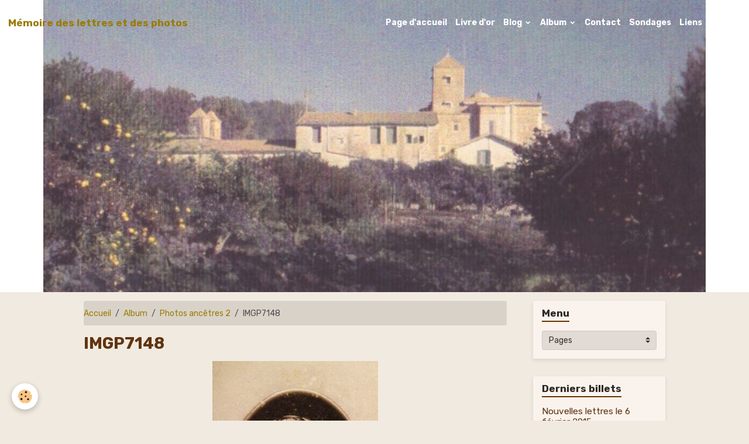

--- FILE ---
content_type: text/html; charset=UTF-8
request_url: https://www.fumey-jacques.com/album-photos/mes-amis/imgp7148.html
body_size: 88975
content:

<!DOCTYPE html>
<html lang="fr">
    <head>
        <title>IMGP7148</title>
        <meta name="theme-color" content="rgba(46, 20, 4, 1)">
        <meta name="msapplication-navbutton-color" content="rgba(46, 20, 4, 1)">
        <!-- METATAGS -->
        <!-- rebirth / chocolate -->
<!--[if IE]>
<meta http-equiv="X-UA-Compatible" content="IE=edge">
<![endif]-->
<meta charset="utf-8">
<meta name="viewport" content="width=device-width, initial-scale=1, shrink-to-fit=no">
    <link rel="image_src" href="https://www.fumey-jacques.com/medias/album/imgp7148.jpg" />
    <meta property="og:image" content="https://www.fumey-jacques.com/medias/album/imgp7148.jpg" />
    <link rel="canonical" href="https://www.fumey-jacques.com/album-photos/mes-amis/imgp7148.html">
    <meta name="google-site-verification" content="pMg6zRD7TAqzTssqM2hTI4YMmFsx1aGjb3ghbBt01lo">
<meta name="generator" content="e-monsite (e-monsite.com)">



    
    <link rel="preconnect" href="https://fonts.googleapis.com">
    <link rel="preconnect" href="https://fonts.gstatic.com" crossorigin="anonymous">
    <link href="https://fonts.googleapis.com/css?family=Rubik:300,300italic,400,400italic,700,700italic&display=swap" rel="stylesheet">

<link href="//www.fumey-jacques.com/themes/combined.css?v=6_1642769533_70" rel="stylesheet">


<link rel="preload" href="//www.fumey-jacques.com/medias/static/themes/bootstrap_v4/js/jquery-3.6.3.min.js?v=26012023" as="script">
<script src="//www.fumey-jacques.com/medias/static/themes/bootstrap_v4/js/jquery-3.6.3.min.js?v=26012023"></script>
<link rel="preload" href="//www.fumey-jacques.com/medias/static/themes/bootstrap_v4/js/popper.min.js?v=31012023" as="script">
<script src="//www.fumey-jacques.com/medias/static/themes/bootstrap_v4/js/popper.min.js?v=31012023"></script>
<link rel="preload" href="//www.fumey-jacques.com/medias/static/themes/bootstrap_v4/js/bootstrap.min.js?v=31012023" as="script">
<script src="//www.fumey-jacques.com/medias/static/themes/bootstrap_v4/js/bootstrap.min.js?v=31012023"></script>
<script src="//www.fumey-jacques.com/themes/combined.js?v=6_1642769533_70&lang=fr"></script>
<script type="application/ld+json">
    {
        "@context" : "https://schema.org/",
        "@type" : "WebSite",
        "name" : "Mémoire des lettres et des photos",
        "url" : "https://www.fumey-jacques.com/"
    }
</script>




        <!-- //METATAGS -->
            <script src="//www.fumey-jacques.com/medias/static/js/rgpd-cookies/jquery.rgpd-cookies.js?v=776"></script>
    <script>
                                    $(document).ready(function() {
            $.RGPDCookies({
                theme: 'bootstrap_v4',
                site: 'www.fumey-jacques.com',
                privacy_policy_link: '/about/privacypolicy/',
                cookies: [{"id":null,"favicon_url":"https:\/\/ssl.gstatic.com\/analytics\/20210414-01\/app\/static\/analytics_standard_icon.png","enabled":true,"model":"google_analytics","title":"Google Analytics","short_description":"Permet d'analyser les statistiques de consultation de notre site","long_description":"Indispensable pour piloter notre site internet, il permet de mesurer des indicateurs comme l\u2019affluence, les produits les plus consult\u00e9s, ou encore la r\u00e9partition g\u00e9ographique des visiteurs.","privacy_policy_url":"https:\/\/support.google.com\/analytics\/answer\/6004245?hl=fr","slug":"google-analytics"},{"id":null,"favicon_url":"","enabled":true,"model":"addthis","title":"AddThis","short_description":"Partage social","long_description":"Nous utilisons cet outil afin de vous proposer des liens de partage vers des plateformes tiers comme Twitter, Facebook, etc.","privacy_policy_url":"https:\/\/www.oracle.com\/legal\/privacy\/addthis-privacy-policy.html","slug":"addthis"}],
                modal_title: 'Gestion\u0020des\u0020cookies',
                modal_description: 'd\u00E9pose\u0020des\u0020cookies\u0020pour\u0020am\u00E9liorer\u0020votre\u0020exp\u00E9rience\u0020de\u0020navigation,\nmesurer\u0020l\u0027audience\u0020du\u0020site\u0020internet,\u0020afficher\u0020des\u0020publicit\u00E9s\u0020personnalis\u00E9es,\nr\u00E9aliser\u0020des\u0020campagnes\u0020cibl\u00E9es\u0020et\u0020personnaliser\u0020l\u0027interface\u0020du\u0020site.',
                privacy_policy_label: 'Consulter\u0020la\u0020politique\u0020de\u0020confidentialit\u00E9',
                check_all_label: 'Tout\u0020cocher',
                refuse_button: 'Refuser',
                settings_button: 'Param\u00E9trer',
                accept_button: 'Accepter',
                callback: function() {
                    // website google analytics case (with gtag), consent "on the fly"
                    if ('gtag' in window && typeof window.gtag === 'function') {
                        if (window.jsCookie.get('rgpd-cookie-google-analytics') === undefined
                            || window.jsCookie.get('rgpd-cookie-google-analytics') === '0') {
                            gtag('consent', 'update', {
                                'ad_storage': 'denied',
                                'analytics_storage': 'denied'
                            });
                        } else {
                            gtag('consent', 'update', {
                                'ad_storage': 'granted',
                                'analytics_storage': 'granted'
                            });
                        }
                    }
                }
            });
        });
    </script>
        <script async src="https://www.googletagmanager.com/gtag/js?id=G-4VN4372P6E"></script>
<script>
    window.dataLayer = window.dataLayer || [];
    function gtag(){dataLayer.push(arguments);}
    
    gtag('consent', 'default', {
        'ad_storage': 'denied',
        'analytics_storage': 'denied'
    });
    
    gtag('js', new Date());
    gtag('config', 'G-4VN4372P6E');
</script>

                        <script src="//www.fumey-jacques.com/medias/static/themes/ems_framework/js/masonry.pkgd.min.js"></script>
        <script src="//www.fumey-jacques.com/medias/static/themes/ems_framework/js/imagesloaded.pkgd.min.js"></script>
                            </head>
    <body id="album-photos_run_mes-amis_imgp7148" data-template="default">
        

                <!-- BRAND TOP -->
        
        <!-- NAVBAR -->
                                                                                                                                                                                        <nav class="navbar navbar-expand-lg py-lg-4 position-fixed is-transparent" id="navbar" data-animation="sliding">
                                                                    <a aria-label="brand" class="navbar-brand d-inline-flex align-items-center" href="https://www.fumey-jacques.com/">
                                                                        <span class="brand-titles d-lg-flex flex-column align-items-start">
                            <span class="brand-title d-inline-block">Mémoire des lettres et des photos</span>
                                                        <span class="brand-subtitle d-none">Petite histoire d'une famille</span>
                                                    </span>
                                            </a>
                                                    <button id="buttonBurgerMenu" title="BurgerMenu" class="navbar-toggler collapsed" type="button" data-toggle="collapse" data-target="#menu">
                    <span></span>
                    <span></span>
                    <span></span>
                    <span></span>
                </button>
                <div class="collapse navbar-collapse flex-lg-grow-0 ml-lg-auto" id="menu">
                                                                                                                <ul class="navbar-nav navbar-menu nav-all nav-all-right">
                                                                                                                                                                                            <li class="nav-item" data-index="1">
                            <a class="nav-link" href="https://www.fumey-jacques.com/">
                                                                Page d'accueil
                            </a>
                                                                                </li>
                                                                                                                                                                                            <li class="nav-item" data-index="2">
                            <a class="nav-link" href="https://www.fumey-jacques.com/livre-d-or/">
                                                                Livre d'or
                            </a>
                                                                                </li>
                                                                                                                                                                                                                                                                            <li class="nav-item dropdown" data-index="3">
                            <a class="nav-link dropdown-toggle" href="https://www.fumey-jacques.com/blog/">
                                                                Blog
                            </a>
                                                                                        <div class="collapse dropdown-menu">
                                    <ul class="list-unstyled">
                                                                                                                                                                                                                                                                    <li>
                                                <a class="dropdown-item" href="https://www.fumey-jacques.com/blog/voyages/">
                                                    Voyages
                                                </a>
                                                                                                                                            </li>
                                                                                                                                                                                                                                                                    <li>
                                                <a class="dropdown-item" href="https://www.fumey-jacques.com/blog/sorties/">
                                                    Sorties
                                                </a>
                                                                                                                                            </li>
                                                                                                                                                                                                                                                                    <li>
                                                <a class="dropdown-item" href="https://www.fumey-jacques.com/blog/cuisine/">
                                                    Cuisine
                                                </a>
                                                                                                                                            </li>
                                                                                                                                                                                                                                                                    <li>
                                                <a class="dropdown-item" href="https://www.fumey-jacques.com/blog/nouvelle-lettre.html">
                                                    Nouvelles lettres le 6 février 2015
                                                </a>
                                                                                                                                            </li>
                                                                                                                                                                                                                                                                    <li>
                                                <a class="dropdown-item" href="https://www.fumey-jacques.com/blog/lettres-d-abel-jeandet-a-son-frere-amedee.html">
                                                    Lettres d'Abel Jeandet à son frère Amédée
                                                </a>
                                                                                                                                            </li>
                                                                                                                                                                                                                                                                    <li>
                                                <a class="dropdown-item" href="https://www.fumey-jacques.com/blog/lettre-du-4-avril-1848-d-abel-jeandet-et-sa-mere-a-amedee.html">
                                                    Lettre du 4 avril 1848  d'Abel Jeandet et sa mère à Amédée
                                                </a>
                                                                                                                                            </li>
                                                                                                                                                                                                                                                                    <li>
                                                <a class="dropdown-item" href="https://www.fumey-jacques.com/blog/courrier.html">
                                                    Courrier
                                                </a>
                                                                                                                                            </li>
                                                                                <li class="dropdown-menu-root">
                                            <a class="dropdown-item" href="https://www.fumey-jacques.com/blog/">Blog</a>
                                        </li>
                                    </ul>
                                </div>
                                                    </li>
                                                                                                                                                                                                                                                                            <li class="nav-item dropdown" data-index="4">
                            <a class="nav-link dropdown-toggle" href="https://www.fumey-jacques.com/album-photos/">
                                                                Album
                            </a>
                                                                                        <div class="collapse dropdown-menu">
                                    <ul class="list-unstyled">
                                                                                                                                                                                                                                                                    <li>
                                                <a class="dropdown-item" href="https://www.fumey-jacques.com/album-photos/vacances/">
                                                    Photos ancêtres 1
                                                </a>
                                                                                                                                            </li>
                                                                                                                                                                                                                                                                    <li>
                                                <a class="dropdown-item" href="https://www.fumey-jacques.com/album-photos/mes-amis/">
                                                    Photos ancêtres 2
                                                </a>
                                                                                                                                            </li>
                                                                                                                                                                                                                                                                    <li>
                                                <a class="dropdown-item" href="https://www.fumey-jacques.com/album-photos/galerie-des-ancetres-3/">
                                                    Photos ancêtres  3
                                                </a>
                                                                                                                                            </li>
                                                                                                                                                                                                                                                                    <li>
                                                <a class="dropdown-item" href="https://www.fumey-jacques.com/album-photos/galerie-des-ancetres-4/">
                                                    Photos ancêtres 4
                                                </a>
                                                                                                                                            </li>
                                                                                                                                                                                                                                                                    <li>
                                                <a class="dropdown-item" href="https://www.fumey-jacques.com/album-photos/photos-ancetres-5/">
                                                    Photos ancêtres 5
                                                </a>
                                                                                                                                            </li>
                                                                                                                                                                                                                                                                    <li>
                                                <a class="dropdown-item" href="https://www.fumey-jacques.com/album-photos/photos-ancetres-6/">
                                                    Photos ancêtres 6
                                                </a>
                                                                                                                                            </li>
                                                                                                                                                                                                                                                                    <li>
                                                <a class="dropdown-item" href="https://www.fumey-jacques.com/album-photos/annees-50/">
                                                    Années 50
                                                </a>
                                                                                                                                            </li>
                                                                                                                                                                                                                                                                    <li>
                                                <a class="dropdown-item" href="https://www.fumey-jacques.com/album-photos/photos-famille-gambey-aulois/">
                                                    Photos famille Gambey-Aulois
                                                </a>
                                                                                                                                            </li>
                                                                                <li class="dropdown-menu-root">
                                            <a class="dropdown-item" href="https://www.fumey-jacques.com/album-photos/">Album</a>
                                        </li>
                                    </ul>
                                </div>
                                                    </li>
                                                                                                                                                                                            <li class="nav-item" data-index="5">
                            <a class="nav-link" href="https://www.fumey-jacques.com/contact">
                                                                Contact
                            </a>
                                                                                </li>
                                                                                                                                                                                            <li class="nav-item" data-index="6">
                            <a class="nav-link" href="https://www.fumey-jacques.com/sondages">
                                                                Sondages
                            </a>
                                                                                </li>
                                                                                                                                                                                            <li class="nav-item" data-index="7">
                            <a class="nav-link" href="https://www.fumey-jacques.com/liens/">
                                                                Liens
                            </a>
                                                                                </li>
                                    </ul>
            
                                    
                    
                                        <ul class="navbar-nav navbar-widgets ml-lg-4">
                                                <li class="nav-item d-none d-lg-block">
                            <a href="javascript:void(0)" class="nav-link search-toggler"><i class="material-icons md-search"></i></a>
                        </li>
                                                                    </ul>
                                        
                    
                                        <form method="get" action="https://www.fumey-jacques.com/search/site/" id="navbar-search" class="fade">
                        <input class="form-control form-control-lg" type="text" name="q" value="" placeholder="Votre recherche" pattern=".{3,}" required>
                        <button type="submit" class="btn btn-link btn-lg"><i class="material-icons md-search"></i></button>
                        <button type="button" class="btn btn-link btn-lg search-toggler d-none d-lg-inline-block"><i class="material-icons md-clear"></i></button>
                    </form>
                                    </div>
                    </nav>

        <!-- HEADER -->
                                                        <header id="header">
                                                                                
    <div id="slider-69388f43a8eb5cde6c7364ce" class="carousel slide" data-height="manual" data-ride="carousel" data-interval="4000">
                <div class="carousel-inner">
                            <div class="carousel-item active" style="background-image: url(https://www.fumey-jacques.com/medias/images/haouch-mahmoud.jpeg?v=1)">
                                                                                                        </div>
                    </div>
            </div>

    
    <style>
        #slider-69388f43a8eb5cde6c7364ce{
            --carousel-bg: #ffffff;
            --carousel-caption-bg: #000000;
                    --carousel-caption-color: #ffffff;
                    --carousel-height: 500px;
                }
            </style>


                                    </header>
                <!-- //HEADER -->

        <!-- WRAPPER -->
                                                                                <div id="wrapper" class="container margin-top">

                        <div class="row align-items-lg-start">
                            <main id="main" class="col-lg-9">

                                                                            <ol class="breadcrumb">
                                    <li class="breadcrumb-item"><a href="https://www.fumey-jacques.com/">Accueil</a></li>
                                                <li class="breadcrumb-item"><a href="https://www.fumey-jacques.com/album-photos/">Album</a></li>
                                                <li class="breadcrumb-item"><a href="https://www.fumey-jacques.com/album-photos/mes-amis/">Photos ancêtres 2</a></li>
                                                <li class="breadcrumb-item active">IMGP7148</li>
                        </ol>

    <script type="application/ld+json">
        {
            "@context": "https://schema.org",
            "@type": "BreadcrumbList",
            "itemListElement": [
                                {
                    "@type": "ListItem",
                    "position": 1,
                    "name": "Accueil",
                    "item": "https://www.fumey-jacques.com/"
                  },                                {
                    "@type": "ListItem",
                    "position": 2,
                    "name": "Album",
                    "item": "https://www.fumey-jacques.com/album-photos/"
                  },                                {
                    "@type": "ListItem",
                    "position": 3,
                    "name": "Photos ancêtres 2",
                    "item": "https://www.fumey-jacques.com/album-photos/mes-amis/"
                  },                                {
                    "@type": "ListItem",
                    "position": 4,
                    "name": "IMGP7148",
                    "item": "https://www.fumey-jacques.com/album-photos/mes-amis/imgp7148.html"
                  }                          ]
        }
    </script>
                                            
                                        
                                        
                                                                                                        <div class="view view-album" id="view-item" data-category="mes-amis" data-mcp-item-id="549ac1452a6b4f58c619ba9f">
    <div class="container">
        <div class="row">
            <div class="col">
                <h1 class="view-title">IMGP7148</h1>
                
    
<div id="site-module" class="site-module" data-mcp-site-module-id="5457271f16e44f58c6197053" data-mcp-site-id="5457235861094f58c61991b8" data-mcp-category-id="item"></div>


                <p class="text-center">
                    <img src="https://www.fumey-jacques.com/medias/album/imgp7148.jpg" alt="IMGP7148" class="img-fluid">
                </p>

                
                <ul class="pager">
                                            <li class="prev-page">
                            <a href="https://www.fumey-jacques.com/album-photos/mes-amis/imgp7147.html" class="page-link">
                                <i class="material-icons md-chevron_left"></i>
                                <img src="https://www.fumey-jacques.com/medias/album/imgp7147.jpg?fx=c_50_50" width="50" alt="">
                            </a>
                        </li>
                                        <li>
                        <a href="https://www.fumey-jacques.com/album-photos/mes-amis/" class="page-link">Retour</a>
                    </li>
                                            <li class="next-page">
                            <a href="https://www.fumey-jacques.com/album-photos/mes-amis/imgp7149.html" class="page-link">
                                <img src="https://www.fumey-jacques.com/medias/album/imgp7149.jpg?fx=c_50_50" width="50" alt="">
                                <i class="material-icons md-chevron_right"></i>
                            </a>
                        </li>
                                    </ul>
            </div>
        </div>
    </div>

    
    <div class="container plugin-list">
        <div class="row">
            <div class="col">
                <div class="plugins">
                    
                    
                    
                                            
<div class="plugin plugin-rating">
    <div id="ratingSucccess" class="alert alert-success" style="display: none;">Merci, votre note vient d'être comptabilisée.</div>
    <div id="alreadyRating" class="alert alert-warning" style="display: none;">Merci, mais vous avez déjà voté pour cette page, réessayez plus tard.</div>
    <div id="notAuthorized" class="alert alert-warning" style="display: none;">Vous devez être connecté pour pouvoir voter</div>
    <div id="rating" class="rating" data-rating-url="/album/549ac1452a6b4f58c619ba9f/rating">
        <span class="star " data-value="1">&#9733;</span>
        <span class="star " data-value="2">&#9733;</span>
        <span class="star " data-value="3">&#9733;</span>
        <span class="star " data-value="4">&#9733;</span>
        <span class="star " data-value="5">&#9733;</span>
    </div>

            Aucune note. Soyez le premier à attribuer une note !
    </div>

<style>
    .star {
        font-size: 2rem;
        cursor: pointer;
        color: gray;
    }

    .star:hover, .star.active
    {
        color: gold;
    }

</style>
                    
                                    </div>
            </div>
        </div>
    </div>
</div>


                </main>

                                <aside id="sidebar" class="col-lg-3 sticky-top">
                    <div id="sidebar-inner">
                                                                                                                                                                                                        <div id="widget-1"
                                     class="widget"
                                     data-id="widget_page_category"
                                     data-widget-num="1">
                                            <div class="widget-title">
            <span>
                    Menu
                </span>
                </div>
                                                                                                                            <div class="widget-content">
                                                        <select name="pagelist" onchange="window.location=this.value;" class="custom-select">
        <option value="">Pages</option>
                                   <option class="page" value="https://www.fumey-jacques.com/pages/genealogie/arbres-genealogiques.html">Arbre généalogique de mon père</option>
                           <option class="page" value="https://www.fumey-jacques.com/pages/cartes-postales-anciennnes/sidi-ferruch.html">Sidi-Ferruch</option>
                           <option class="page" value="https://www.fumey-jacques.com/pages/cartes-postales-anciennnes/oran.html">ORAN</option>
                           <option class="page" value="https://www.fumey-jacques.com/pages/genealogie/arbre-genealogique-de-ma-mere-marcienne-vidal.html">Arbre généalogique de ma mère</option>
                           <option class="page" value="https://www.fumey-jacques.com/pages/voyage-en-algerie/voyage-en-algerie.html">Voyage en Algérie par un paren</option>
                           <option class="page" value="https://www.fumey-jacques.com/pages/traversee-du-sahara-en-1946.html">Traversée du Sahara en 1946</option>
                            
                                 <option class="category" value="https://www.fumey-jacques.com/pages/biographies/">Biographies</option>
                                                   <option class="page" value="https://www.fumey-jacques.com/pages/biographies/leon-gambey.html">&nbsp;&nbsp;&nbsp;&nbsp;Léon GAMBEY</option>
                                     <option class="page" value="https://www.fumey-jacques.com/pages/biographies/abel-jeandet.html">&nbsp;&nbsp;&nbsp;&nbsp;Abel, Jean-Pierre JEANDET</option>
                                     <option class="page" value="https://www.fumey-jacques.com/pages/biographies/commandant-abel-francois-jeandet.html">&nbsp;&nbsp;&nbsp;&nbsp;Cdt. Abel F. JEANDET</option>
                                     <option class="page" value="https://www.fumey-jacques.com/pages/biographies/louis-fumey.html">&nbsp;&nbsp;&nbsp;&nbsp;Louis FUMEY</option>
                                     <option class="page" value="https://www.fumey-jacques.com/pages/biographies/firmin-vidal.html">&nbsp;&nbsp;&nbsp;&nbsp;Firmin VIDAL</option>
                                     <option class="page" value="https://www.fumey-jacques.com/pages/biographies/biographie-de-l-amiral-roger-bertrand.html">&nbsp;&nbsp;&nbsp;&nbsp;Amiral Roger Bertrand</option>
                                                        <option class="category" value="https://www.fumey-jacques.com/pages/lettres-de-famille/">Lettres de famille.</option>
                                                   <option class="page" value="https://www.fumey-jacques.com/pages/lettres-de-famille/saga-des-jeandet-par-les-lettres.html">&nbsp;&nbsp;&nbsp;&nbsp;Saga des Jeandet par les lettr</option>
                                     <option class="page" value="https://www.fumey-jacques.com/pages/lettres-de-famille/1801-1810.html">&nbsp;&nbsp;&nbsp;&nbsp;1801-1810</option>
                                     <option class="page" value="https://www.fumey-jacques.com/pages/lettres-de-famille/1811-1820.html">&nbsp;&nbsp;&nbsp;&nbsp;1811 - 1820</option>
                                     <option class="page" value="https://www.fumey-jacques.com/pages/lettres-de-famille/1821-1830.html">&nbsp;&nbsp;&nbsp;&nbsp;1821 - 1830</option>
                                     <option class="page" value="https://www.fumey-jacques.com/pages/lettres-de-famille/1831-1840.html">&nbsp;&nbsp;&nbsp;&nbsp;1831 - 1840</option>
                                     <option class="page" value="https://www.fumey-jacques.com/pages/lettres-de-famille/1841-1842.html">&nbsp;&nbsp;&nbsp;&nbsp;1841 -1842</option>
                                     <option class="page" value="https://www.fumey-jacques.com/pages/lettres-de-famille/1841-1850.html">&nbsp;&nbsp;&nbsp;&nbsp;1843 -1845</option>
                                     <option class="page" value="https://www.fumey-jacques.com/pages/lettres-de-famille/1846-1850.html">&nbsp;&nbsp;&nbsp;&nbsp;1846 -1850</option>
                                     <option class="page" value="https://www.fumey-jacques.com/pages/lettres-de-famille/1851-1860.html">&nbsp;&nbsp;&nbsp;&nbsp;1851 - 1855</option>
                                     <option class="page" value="https://www.fumey-jacques.com/pages/lettres-de-famille/1861-1870.html">&nbsp;&nbsp;&nbsp;&nbsp;1861 - 1870</option>
                                     <option class="page" value="https://www.fumey-jacques.com/pages/lettres-de-famille/1871-1880.html">&nbsp;&nbsp;&nbsp;&nbsp;1871 - 1880</option>
                                     <option class="page" value="https://www.fumey-jacques.com/pages/lettres-de-famille/1881-1890.html">&nbsp;&nbsp;&nbsp;&nbsp;1881 - 1890</option>
                                     <option class="page" value="https://www.fumey-jacques.com/pages/lettres-de-famille/1891.html">&nbsp;&nbsp;&nbsp;&nbsp;1891</option>
                                     <option class="page" value="https://www.fumey-jacques.com/pages/lettres-de-famille/1856-1860.html">&nbsp;&nbsp;&nbsp;&nbsp;1856 - 1860</option>
                                                        <option class="category" value="https://www.fumey-jacques.com/pages/cheragas/">Chéragas</option>
                                                   <option class="page" value="https://www.fumey-jacques.com/pages/cheragas/cheragas-par-la-traverse.html">&nbsp;&nbsp;&nbsp;&nbsp;Chéragas par la traverse</option>
                                     <option class="page" value="https://www.fumey-jacques.com/pages/cheragas/photos-de-l-haouch-mahmoud.html">&nbsp;&nbsp;&nbsp;&nbsp;Photos de l' Haouch Mahmoud</option>
                                     <option class="page" value="https://www.fumey-jacques.com/pages/cheragas/la-famille-a-l-haouch-mahmoud.html">&nbsp;&nbsp;&nbsp;&nbsp;La famille à l'haouch Mahmoud</option>
                                     <option class="page" value="https://www.fumey-jacques.com/pages/cheragas/haouch-mammoud-article-paru-dans-la-depeche-quotidienne-en-1955.html">&nbsp;&nbsp;&nbsp;&nbsp;Haouch Mahmoud Article paru da</option>
                                     <option class="page" value="https://www.fumey-jacques.com/pages/cheragas/temoignages-video.html">&nbsp;&nbsp;&nbsp;&nbsp;Témoignages vidéo</option>
                                                        <option class="category" value="https://www.fumey-jacques.com/pages/associations-que-je-soutiens/">Saint Jean-de-Losne</option>
                                                   <option class="page" value="https://www.fumey-jacques.com/pages/associations-que-je-soutiens/le-siege-de-belle-defense.html">&nbsp;&nbsp;&nbsp;&nbsp;Belle Défense ( à venir)</option>
                                                        <option class="category" value="https://www.fumey-jacques.com/pages/cartes-postales-anciennnes/">Cartes postales anciennnes</option>
                                                   <option class="page" value="https://www.fumey-jacques.com/pages/cartes-postales-anciennnes/cartes-postales-l-arba.html">&nbsp;&nbsp;&nbsp;&nbsp;l'Arba (Algérie)</option>
                                     <option class="page" value="https://www.fumey-jacques.com/pages/cartes-postales-anciennnes/page.html">&nbsp;&nbsp;&nbsp;&nbsp;St Jean de Losne (Côte d'or)</option>
                                     <option class="page" value="https://www.fumey-jacques.com/pages/cartes-postales-anciennnes/verdun-sur-le-doubs.html">&nbsp;&nbsp;&nbsp;&nbsp;Verdun-sur-le-Doubs</option>
                                     <option class="page" value="https://www.fumey-jacques.com/pages/cartes-postales-anciennnes/cartes-postales-de-cheragas.html">&nbsp;&nbsp;&nbsp;&nbsp;Chéragas (Algérie)</option>
                                     <option class="page" value="https://www.fumey-jacques.com/pages/cartes-postales-anciennnes/sidi-ferruch.html">&nbsp;&nbsp;&nbsp;&nbsp;Sidi-Ferruch</option>
                                     <option class="page" value="https://www.fumey-jacques.com/pages/cartes-postales-anciennnes/oran.html">&nbsp;&nbsp;&nbsp;&nbsp;ORAN</option>
                                     <option class="page" value="https://www.fumey-jacques.com/pages/cartes-postales-anciennnes/oran-des-annees-60.html">&nbsp;&nbsp;&nbsp;&nbsp;Oran des années 60</option>
                                     <option class="page" value="https://www.fumey-jacques.com/pages/cartes-postales-anciennnes/chaugey.html">&nbsp;&nbsp;&nbsp;&nbsp;Chaugey</option>
                                                        <option class="category" value="https://www.fumey-jacques.com/pages/abidjan/">Abidjan</option>
                                                   <option class="page" value="https://www.fumey-jacques.com/pages/abidjan/a-abidjan.html">&nbsp;&nbsp;&nbsp;&nbsp;à Abidjan</option>
                                                        <option class="category" value="https://www.fumey-jacques.com/pages/genealogie/">Généalogie</option>
                                                   <option class="page" value="https://www.fumey-jacques.com/pages/genealogie/arbres-genealogiques.html">&nbsp;&nbsp;&nbsp;&nbsp;Arbre généalogique de mon père</option>
                                     <option class="page" value="https://www.fumey-jacques.com/pages/genealogie/arbre-genealogique-de-ma-mere-marcienne-vidal.html">&nbsp;&nbsp;&nbsp;&nbsp;Arbre généalogique de ma mère</option>
                                                        <option class="category" value="https://www.fumey-jacques.com/pages/voyage-en-algerie/">Voyage en Algérie</option>
                                                   <option class="page" value="https://www.fumey-jacques.com/pages/voyage-en-algerie/voyage-en-algerie.html">&nbsp;&nbsp;&nbsp;&nbsp;Voyage en Algérie par un paren</option>
                                                      </select>
    

                                            </div>
                                                                                                            </div>
                                                                                                                                                                                                                                                                                                                                <div id="widget-2"
                                     class="widget"
                                     data-id="widget_blogpost_last"
                                     data-widget-num="2">
                                            <div class="widget-title">
            <span>
                    Derniers billets
                </span>
                </div>
                                                                                                                            <div class="widget-content">
                                                <!-- WIDGET : 1 -->

<div class="media-list blog-items" data-addon="blog">

        <div class="media blog-item" data-date="02/06/2015" data-blog-id="54d45ab980314f58c62108cb">
                                                        <div class="media-body">
            <p class="media-heading">
                <a href="https://www.fumey-jacques.com/blog/nouvelle-lettre.html">Nouvelles lettres le 6 février 2015</a>
                                            </p>

            <p class="metas">
                                <span class="meta-author">
                                        <span>
                        Par
                        <a href="/blog/do/author/5457216cb0864f58c6194322" rel="author" class="meta-name">yemuf21</a>
                    </span>
                </span>
                                                    <span class="meta-date">Le 06/02/2015</span>
                            </p>
                    </div>
            </div>
        <div class="media blog-item" data-date="02/02/2015" data-blog-id="54cf99763e524f58c63df2ed">
                                                        <div class="media-body">
            <p class="media-heading">
                <a href="https://www.fumey-jacques.com/blog/lettres-d-abel-jeandet-a-son-frere-amedee.html">Lettres d'Abel Jeandet à son frère Amédée</a>
                                            </p>

            <p class="metas">
                                <span class="meta-author">
                                        <span>
                        Par
                        <a href="/blog/do/author/5457216cb0864f58c6194322" rel="author" class="meta-name">yemuf21</a>
                    </span>
                </span>
                                                    <span class="meta-date">Le 02/02/2015</span>
                            </p>
                    </div>
            </div>
        <div class="media blog-item" data-date="02/02/2015" data-blog-id="54cf2a0049704f58c63d558e">
                                                        <div class="media-body">
            <p class="media-heading">
                <a href="https://www.fumey-jacques.com/blog/lettre-du-4-avril-1848-d-abel-jeandet-et-sa-mere-a-amedee.html">Lettre du 4 avril 1848  d'Abel Jeandet et sa mère à Amédée</a>
                                            </p>

            <p class="metas">
                                <span class="meta-author">
                                        <span>
                        Par
                        <a href="/blog/do/author/5457216cb0864f58c6194322" rel="author" class="meta-name">yemuf21</a>
                    </span>
                </span>
                                                    <span class="meta-date">Le 02/02/2015</span>
                            </p>
                    </div>
            </div>
        <div class="media blog-item" data-date="02/01/2015" data-blog-id="54ce121cff954f58c63dcd40">
                                                        <div class="media-body">
            <p class="media-heading">
                <a href="https://www.fumey-jacques.com/blog/courrier.html">Courrier</a>
                                            </p>

            <p class="metas">
                                <span class="meta-author">
                                        <span>
                        Par
                        <a href="/blog/do/author/5457216cb0864f58c6194322" rel="author" class="meta-name">yemuf21</a>
                    </span>
                </span>
                                                    <span class="meta-date">Le 01/02/2015</span>
                            </p>
                    </div>
            </div>
    </div>
 
                                            </div>
                                                                                                            </div>
                                                                                                                                                                                                                                                                                                                                <div id="widget-3"
                                     class="widget"
                                     data-id="widget_page_category"
                                     data-widget-num="3">
                                            <a href="https://www.fumey-jacques.com/pages/biographies/" class="widget-title">
            <span>
                    Biographies
                </span>
                </a>
                                                                                                                            <div class="widget-content">
                                                            <div class="list-group" data-addon="pages" id="group-id-257">
              
                                <a href="https://www.fumey-jacques.com/pages/biographies/leon-gambey.html" class="list-group-item list-group-item-action" data-category="biographies">
                Léon GAMBEY
                
                            </a>
                        <a href="https://www.fumey-jacques.com/pages/biographies/abel-jeandet.html" class="list-group-item list-group-item-action" data-category="biographies">
                Abel, Jean-Pierre JEANDET
                
                            </a>
                        <a href="https://www.fumey-jacques.com/pages/biographies/commandant-abel-francois-jeandet.html" class="list-group-item list-group-item-action" data-category="biographies">
                Cdt. Abel F. JEANDET
                
                            </a>
                        <a href="https://www.fumey-jacques.com/pages/biographies/louis-fumey.html" class="list-group-item list-group-item-action" data-category="biographies">
                Louis FUMEY
                
                            </a>
                        <a href="https://www.fumey-jacques.com/pages/biographies/firmin-vidal.html" class="list-group-item list-group-item-action" data-category="biographies">
                Firmin VIDAL
                
                            </a>
                        <a href="https://www.fumey-jacques.com/pages/biographies/biographie-de-l-amiral-roger-bertrand.html" class="list-group-item list-group-item-action" data-category="biographies">
                Amiral Roger Bertrand
                
                            </a>
                        </div>
    

                                            </div>
                                                                                                            </div>
                                                                                                                                                                                                                                                                                                                                <div id="widget-4"
                                     class="widget"
                                     data-id="widget_page_category"
                                     data-widget-num="4">
                                            <a href="https://www.fumey-jacques.com/pages/cartes-postales-anciennnes/" class="widget-title">
            <span>
                    Cartes postales anciennnes
                </span>
                </a>
                                                                                                                            <div class="widget-content">
                                                            <div class="list-group" data-addon="pages" id="group-id-557">
              
                                <a href="https://www.fumey-jacques.com/pages/cartes-postales-anciennnes/cartes-postales-l-arba.html" class="list-group-item list-group-item-action" data-category="cartes-postales-anciennnes">
                l'Arba (Algérie)
                
                            </a>
                        <a href="https://www.fumey-jacques.com/pages/cartes-postales-anciennnes/page.html" class="list-group-item list-group-item-action" data-category="cartes-postales-anciennnes">
                St Jean de Losne (Côte d'or)
                
                            </a>
                        <a href="https://www.fumey-jacques.com/pages/cartes-postales-anciennnes/verdun-sur-le-doubs.html" class="list-group-item list-group-item-action" data-category="cartes-postales-anciennnes">
                Verdun-sur-le-Doubs
                
                            </a>
                        <a href="https://www.fumey-jacques.com/pages/cartes-postales-anciennnes/cartes-postales-de-cheragas.html" class="list-group-item list-group-item-action" data-category="cartes-postales-anciennnes">
                Chéragas (Algérie)
                
                            </a>
                        <a href="https://www.fumey-jacques.com/pages/cartes-postales-anciennnes/sidi-ferruch.html" class="list-group-item list-group-item-action" data-category="cartes-postales-anciennnes">
                Sidi-Ferruch
                
                            </a>
                        <a href="https://www.fumey-jacques.com/pages/cartes-postales-anciennnes/oran.html" class="list-group-item list-group-item-action" data-category="cartes-postales-anciennnes">
                ORAN
                
                            </a>
                        <a href="https://www.fumey-jacques.com/pages/cartes-postales-anciennnes/oran-des-annees-60.html" class="list-group-item list-group-item-action" data-category="cartes-postales-anciennnes">
                Oran des années 60
                
                            </a>
                        <a href="https://www.fumey-jacques.com/pages/cartes-postales-anciennnes/chaugey.html" class="list-group-item list-group-item-action" data-category="cartes-postales-anciennnes">
                Chaugey
                
                            </a>
                        </div>
    

                                            </div>
                                                                                                            </div>
                                                                                                                                                                                                                                                                                                                                <div id="widget-5"
                                     class="widget"
                                     data-id="widget_page_category"
                                     data-widget-num="5">
                                            <a href="https://www.fumey-jacques.com/pages/lettres-de-famille/" class="widget-title">
            <span>
                    Lettres de famille.
                </span>
                </a>
                                                                                                                            <div class="widget-content">
                                                        <select name="pagelist" onchange="window.location=this.value;" class="custom-select">
        <option value="">Pages</option>
                                   <option class="page" value="https://www.fumey-jacques.com/pages/lettres-de-famille/saga-des-jeandet-par-les-lettres.html">Saga des Jeandet par les lettr</option>
                           <option class="page" value="https://www.fumey-jacques.com/pages/lettres-de-famille/1801-1810.html">1801-1810</option>
                           <option class="page" value="https://www.fumey-jacques.com/pages/lettres-de-famille/1811-1820.html">1811 - 1820</option>
                           <option class="page" value="https://www.fumey-jacques.com/pages/lettres-de-famille/1821-1830.html">1821 - 1830</option>
                           <option class="page" value="https://www.fumey-jacques.com/pages/lettres-de-famille/1831-1840.html">1831 - 1840</option>
                           <option class="page" value="https://www.fumey-jacques.com/pages/lettres-de-famille/1841-1842.html">1841 -1842</option>
                           <option class="page" value="https://www.fumey-jacques.com/pages/lettres-de-famille/1841-1850.html">1843 -1845</option>
                           <option class="page" value="https://www.fumey-jacques.com/pages/lettres-de-famille/1846-1850.html">1846 -1850</option>
                           <option class="page" value="https://www.fumey-jacques.com/pages/lettres-de-famille/1851-1860.html">1851 - 1855</option>
                           <option class="page" value="https://www.fumey-jacques.com/pages/lettres-de-famille/1861-1870.html">1861 - 1870</option>
                           <option class="page" value="https://www.fumey-jacques.com/pages/lettres-de-famille/1871-1880.html">1871 - 1880</option>
                           <option class="page" value="https://www.fumey-jacques.com/pages/lettres-de-famille/1881-1890.html">1881 - 1890</option>
                           <option class="page" value="https://www.fumey-jacques.com/pages/lettres-de-famille/1891.html">1891</option>
                           <option class="page" value="https://www.fumey-jacques.com/pages/lettres-de-famille/1856-1860.html">1856 - 1860</option>
                            
            </select>
    

                                            </div>
                                                                                                            </div>
                                                                                                                                                                                                                                                                                                                                <div id="widget-6"
                                     class="widget"
                                     data-id="widget_page_category"
                                     data-widget-num="6">
                                            <a href="https://www.fumey-jacques.com/pages/cheragas/" class="widget-title">
            <span>
                    Chéragas
                </span>
                </a>
                                                                                                                            <div class="widget-content">
                                                            <div class="list-group" data-addon="pages" id="group-id-398">
              
                                <a href="https://www.fumey-jacques.com/pages/cheragas/cheragas-par-la-traverse.html" class="list-group-item list-group-item-action" data-category="cheragas">
                Chéragas par la traverse
                
                            </a>
                        <a href="https://www.fumey-jacques.com/pages/cheragas/photos-de-l-haouch-mahmoud.html" class="list-group-item list-group-item-action" data-category="cheragas">
                Photos de l' Haouch Mahmoud
                
                            </a>
                        <a href="https://www.fumey-jacques.com/pages/cheragas/la-famille-a-l-haouch-mahmoud.html" class="list-group-item list-group-item-action" data-category="cheragas">
                La famille à l'haouch Mahmoud
                
                            </a>
                        <a href="https://www.fumey-jacques.com/pages/cheragas/haouch-mammoud-article-paru-dans-la-depeche-quotidienne-en-1955.html" class="list-group-item list-group-item-action" data-category="cheragas">
                Haouch Mahmoud Article paru da
                
                            </a>
                        <a href="https://www.fumey-jacques.com/pages/cheragas/temoignages-video.html" class="list-group-item list-group-item-action" data-category="cheragas">
                Témoignages vidéo
                
                            </a>
                        </div>
    

                                            </div>
                                                                                                            </div>
                                                                                                                                                                                                                                                                                                                                <div id="widget-7"
                                     class="widget"
                                     data-id="widget_page_category"
                                     data-widget-num="7">
                                            <a href="https://www.fumey-jacques.com/pages/associations-que-je-soutiens/" class="widget-title">
            <span>
                    Saint Jean-de-Losne
                </span>
                </a>
                                                                                                                            <div class="widget-content">
                                                        <select name="pagelist" onchange="window.location=this.value;" class="custom-select">
        <option value="">Pages</option>
                                   <option class="page" value="https://www.fumey-jacques.com/pages/associations-que-je-soutiens/le-siege-de-belle-defense.html">Belle Défense ( à venir)</option>
                            
            </select>
    

                                            </div>
                                                                                                            </div>
                                                                                                                                                                                                                                                                                                                                <div id="widget-8"
                                     class="widget"
                                     data-id="widget_link_all"
                                     data-widget-num="8">
                                            <div class="widget-title">
            <span>
                    partenaires
                </span>
                </div>
                                                                                                                            <div class="widget-content">
                                                <ul class="menu">
         <li class="odd_item"><a href="http://www.e-monsite.com" title="Site web gratuit" class="menu_item" onclick="window.open(this.href);return false;">Site web gratuit</a></li>
         <li class="even_item"><a href="http://gehv.verdun.pagesperso-orange.fr/Promenade_historique.html" title="GEHV article d'Abel Jeandet" class="menu_item" onclick="window.open(this.href);return false;">GEHV article d'Abel Jeandet</a></li>
   </ul>

                                            </div>
                                                                                                            </div>
                                                                                                                                                                                                                                                                                                                                <div id="widget-9"
                                     class="widget"
                                     data-id="widget_page_category"
                                     data-widget-num="9">
                                            <a href="https://www.fumey-jacques.com/pages/abidjan/" class="widget-title">
            <span>
                    Abidjan
                </span>
                </a>
                                                                                                                            <div class="widget-content">
                                                            <div class="list-group" data-addon="pages" id="group-id-254">
              
                                <a href="https://www.fumey-jacques.com/pages/abidjan/a-abidjan.html" class="list-group-item list-group-item-action" data-category="abidjan">
                à Abidjan
                
                            </a>
                        </div>
    

                                            </div>
                                                                                                            </div>
                                                                                                                                                                                                                                                                                                                                <div id="widget-10"
                                     class="widget"
                                     data-id="widget_page_category"
                                     data-widget-num="10">
                                            <a href="https://www.fumey-jacques.com/pages/genealogie/" class="widget-title">
            <span>
                    Généalogie
                </span>
                </a>
                                                                                                                            <div class="widget-content">
                                                            <div class="list-group" data-addon="pages" id="group-id-359">
              
                                <a href="https://www.fumey-jacques.com/pages/genealogie/arbres-genealogiques.html" class="list-group-item list-group-item-action" data-category="genealogie">
                Arbre généalogique de mon père
                
                            </a>
                        <a href="https://www.fumey-jacques.com/pages/genealogie/arbre-genealogique-de-ma-mere-marcienne-vidal.html" class="list-group-item list-group-item-action" data-category="genealogie">
                Arbre généalogique de ma mère
                
                            </a>
                        </div>
    

                                            </div>
                                                                                                            </div>
                                                                                                                                                                                                                                                                                                                                <div id="widget-11"
                                     class="widget"
                                     data-id="widget_page_category"
                                     data-widget-num="11">
                                            <a href="https://www.fumey-jacques.com/pages/voyage-en-algerie/" class="widget-title">
            <span>
                    Voyage en Algérie
                </span>
                </a>
                                                                                                                            <div class="widget-content">
                                                            <div class="list-group" data-addon="pages" id="group-id-176">
              
                                <a href="https://www.fumey-jacques.com/pages/voyage-en-algerie/voyage-en-algerie.html" class="list-group-item list-group-item-action" data-category="voyage-en-algerie">
                Voyage en Algérie par un paren
                
                            </a>
                        </div>
    

                                            </div>
                                                                                                            </div>
                                                                                                                                                                                                                                                                                                                                <div id="widget-12"
                                     class="widget"
                                     data-id="widget_page_category"
                                     data-widget-num="12">
                                            <a href="https://www.fumey-jacques.com/pages/biographies/" class="widget-title">
            <span>
                    Biographies
                </span>
                </a>
                                                                                                                            <div class="widget-content">
                                                            <div class="list-group" data-addon="pages" id="group-id-537">
              
                                <a href="https://www.fumey-jacques.com/pages/biographies/leon-gambey.html" class="list-group-item list-group-item-action" data-category="biographies">
                Léon GAMBEY
                
                            </a>
                        <a href="https://www.fumey-jacques.com/pages/biographies/abel-jeandet.html" class="list-group-item list-group-item-action" data-category="biographies">
                Abel, Jean-Pierre JEANDET
                
                            </a>
                        <a href="https://www.fumey-jacques.com/pages/biographies/commandant-abel-francois-jeandet.html" class="list-group-item list-group-item-action" data-category="biographies">
                Cdt. Abel F. JEANDET
                
                            </a>
                        <a href="https://www.fumey-jacques.com/pages/biographies/louis-fumey.html" class="list-group-item list-group-item-action" data-category="biographies">
                Louis FUMEY
                
                            </a>
                        <a href="https://www.fumey-jacques.com/pages/biographies/firmin-vidal.html" class="list-group-item list-group-item-action" data-category="biographies">
                Firmin VIDAL
                
                            </a>
                        <a href="https://www.fumey-jacques.com/pages/biographies/biographie-de-l-amiral-roger-bertrand.html" class="list-group-item list-group-item-action" data-category="biographies">
                Amiral Roger Bertrand
                
                            </a>
                        </div>
    

                                            </div>
                                                                                                            </div>
                                                                                                                                                                                                                                                                                                                                <div id="widget-13"
                                     class="widget"
                                     data-id="widget_page_category"
                                     data-widget-num="13">
                                            <a href="https://www.fumey-jacques.com/pages/lettres-de-famille/" class="widget-title">
            <span>
                    Lettres de famille.
                </span>
                </a>
                                                                                                                            <div class="widget-content">
                                                            <div class="list-group" data-addon="pages" id="group-id-588">
              
                                <a href="https://www.fumey-jacques.com/pages/lettres-de-famille/saga-des-jeandet-par-les-lettres.html" class="list-group-item list-group-item-action" data-category="lettres-de-famille">
                Saga des Jeandet par les lettr
                
                            </a>
                        <a href="https://www.fumey-jacques.com/pages/lettres-de-famille/1801-1810.html" class="list-group-item list-group-item-action" data-category="lettres-de-famille">
                1801-1810
                
                            </a>
                        <a href="https://www.fumey-jacques.com/pages/lettres-de-famille/1811-1820.html" class="list-group-item list-group-item-action" data-category="lettres-de-famille">
                1811 - 1820
                
                            </a>
                        <a href="https://www.fumey-jacques.com/pages/lettres-de-famille/1821-1830.html" class="list-group-item list-group-item-action" data-category="lettres-de-famille">
                1821 - 1830
                
                            </a>
                        <a href="https://www.fumey-jacques.com/pages/lettres-de-famille/1831-1840.html" class="list-group-item list-group-item-action" data-category="lettres-de-famille">
                1831 - 1840
                
                            </a>
                        <a href="https://www.fumey-jacques.com/pages/lettres-de-famille/1841-1842.html" class="list-group-item list-group-item-action" data-category="lettres-de-famille">
                1841 -1842
                
                            </a>
                        <a href="https://www.fumey-jacques.com/pages/lettres-de-famille/1841-1850.html" class="list-group-item list-group-item-action" data-category="lettres-de-famille">
                1843 -1845
                
                            </a>
                        <a href="https://www.fumey-jacques.com/pages/lettres-de-famille/1846-1850.html" class="list-group-item list-group-item-action" data-category="lettres-de-famille">
                1846 -1850
                
                            </a>
                        <a href="https://www.fumey-jacques.com/pages/lettres-de-famille/1851-1860.html" class="list-group-item list-group-item-action" data-category="lettres-de-famille">
                1851 - 1855
                
                            </a>
                        <a href="https://www.fumey-jacques.com/pages/lettres-de-famille/1861-1870.html" class="list-group-item list-group-item-action" data-category="lettres-de-famille">
                1861 - 1870
                
                            </a>
                        <a href="https://www.fumey-jacques.com/pages/lettres-de-famille/1871-1880.html" class="list-group-item list-group-item-action" data-category="lettres-de-famille">
                1871 - 1880
                
                            </a>
                        <a href="https://www.fumey-jacques.com/pages/lettres-de-famille/1881-1890.html" class="list-group-item list-group-item-action" data-category="lettres-de-famille">
                1881 - 1890
                
                            </a>
                        <a href="https://www.fumey-jacques.com/pages/lettres-de-famille/1891.html" class="list-group-item list-group-item-action" data-category="lettres-de-famille">
                1891
                
                            </a>
                        <a href="https://www.fumey-jacques.com/pages/lettres-de-famille/1856-1860.html" class="list-group-item list-group-item-action" data-category="lettres-de-famille">
                1856 - 1860
                
                            </a>
                        </div>
    

                                            </div>
                                                                                                            </div>
                                                                                                                                                                                                                                                                                                                                <div id="widget-14"
                                     class="widget"
                                     data-id="widget_page_category"
                                     data-widget-num="14">
                                            <a href="https://www.fumey-jacques.com/pages/associations-que-je-soutiens/" class="widget-title">
            <span>
                    Saint Jean-de-Losne
                </span>
                </a>
                                                                                                                            <div class="widget-content">
                                                            <div class="list-group" data-addon="pages" id="group-id-778">
              
                                <a href="https://www.fumey-jacques.com/pages/associations-que-je-soutiens/le-siege-de-belle-defense.html" class="list-group-item list-group-item-action" data-category="associations-que-je-soutiens">
                Belle Défense ( à venir)
                
                            </a>
                        </div>
    

                                            </div>
                                                                                                            </div>
                                                                                                                                                                                                                                                                                                                                <div id="widget-15"
                                     class="widget"
                                     data-id="widget_page_category"
                                     data-widget-num="15">
                                            <a href="https://www.fumey-jacques.com/pages/cheragas/" class="widget-title">
            <span>
                    Chéragas
                </span>
                </a>
                                                                                                                            <div class="widget-content">
                                                            <div class="list-group" data-addon="pages" id="group-id-348">
              
                                <a href="https://www.fumey-jacques.com/pages/cheragas/cheragas-par-la-traverse.html" class="list-group-item list-group-item-action" data-category="cheragas">
                Chéragas par la traverse
                
                            </a>
                        <a href="https://www.fumey-jacques.com/pages/cheragas/photos-de-l-haouch-mahmoud.html" class="list-group-item list-group-item-action" data-category="cheragas">
                Photos de l' Haouch Mahmoud
                
                            </a>
                        <a href="https://www.fumey-jacques.com/pages/cheragas/la-famille-a-l-haouch-mahmoud.html" class="list-group-item list-group-item-action" data-category="cheragas">
                La famille à l'haouch Mahmoud
                
                            </a>
                        <a href="https://www.fumey-jacques.com/pages/cheragas/haouch-mammoud-article-paru-dans-la-depeche-quotidienne-en-1955.html" class="list-group-item list-group-item-action" data-category="cheragas">
                Haouch Mahmoud Article paru da
                
                            </a>
                        <a href="https://www.fumey-jacques.com/pages/cheragas/temoignages-video.html" class="list-group-item list-group-item-action" data-category="cheragas">
                Témoignages vidéo
                
                            </a>
                        </div>
    

                                            </div>
                                                                                                            </div>
                                                                                                                                                                                                                                                                                                                                <div id="widget-16"
                                     class="widget"
                                     data-id="widget_page_category"
                                     data-widget-num="16">
                                            <a href="https://www.fumey-jacques.com/pages/cartes-postales-anciennnes/" class="widget-title">
            <span>
                    Cartes postales anciennnes
                </span>
                </a>
                                                                                                                            <div class="widget-content">
                                                            <div class="list-group" data-addon="pages" id="group-id-725">
              
                                <a href="https://www.fumey-jacques.com/pages/cartes-postales-anciennnes/cartes-postales-l-arba.html" class="list-group-item list-group-item-action" data-category="cartes-postales-anciennnes">
                l'Arba (Algérie)
                
                            </a>
                        <a href="https://www.fumey-jacques.com/pages/cartes-postales-anciennnes/page.html" class="list-group-item list-group-item-action" data-category="cartes-postales-anciennnes">
                St Jean de Losne (Côte d'or)
                
                            </a>
                        <a href="https://www.fumey-jacques.com/pages/cartes-postales-anciennnes/verdun-sur-le-doubs.html" class="list-group-item list-group-item-action" data-category="cartes-postales-anciennnes">
                Verdun-sur-le-Doubs
                
                            </a>
                        <a href="https://www.fumey-jacques.com/pages/cartes-postales-anciennnes/cartes-postales-de-cheragas.html" class="list-group-item list-group-item-action" data-category="cartes-postales-anciennnes">
                Chéragas (Algérie)
                
                            </a>
                        <a href="https://www.fumey-jacques.com/pages/cartes-postales-anciennnes/sidi-ferruch.html" class="list-group-item list-group-item-action" data-category="cartes-postales-anciennnes">
                Sidi-Ferruch
                
                            </a>
                        <a href="https://www.fumey-jacques.com/pages/cartes-postales-anciennnes/oran.html" class="list-group-item list-group-item-action" data-category="cartes-postales-anciennnes">
                ORAN
                
                            </a>
                        <a href="https://www.fumey-jacques.com/pages/cartes-postales-anciennnes/oran-des-annees-60.html" class="list-group-item list-group-item-action" data-category="cartes-postales-anciennnes">
                Oran des années 60
                
                            </a>
                        <a href="https://www.fumey-jacques.com/pages/cartes-postales-anciennnes/chaugey.html" class="list-group-item list-group-item-action" data-category="cartes-postales-anciennnes">
                Chaugey
                
                            </a>
                        </div>
    

                                            </div>
                                                                                                            </div>
                                                                                                                                                                                                                                                                                                                                <div id="widget-17"
                                     class="widget"
                                     data-id="widget_page_category"
                                     data-widget-num="17">
                                            <a href="https://www.fumey-jacques.com/pages/abidjan/" class="widget-title">
            <span>
                    Abidjan
                </span>
                </a>
                                                                                                                            <div class="widget-content">
                                                            <div class="list-group" data-addon="pages" id="group-id-951">
              
                                <a href="https://www.fumey-jacques.com/pages/abidjan/a-abidjan.html" class="list-group-item list-group-item-action" data-category="abidjan">
                à Abidjan
                
                            </a>
                        </div>
    

                                            </div>
                                                                                                            </div>
                                                                                                                                                                                                                                                                                                                                <div id="widget-18"
                                     class="widget"
                                     data-id="widget_page_category"
                                     data-widget-num="18">
                                            <a href="https://www.fumey-jacques.com/pages/genealogie/" class="widget-title">
            <span>
                    Généalogie
                </span>
                </a>
                                                                                                                            <div class="widget-content">
                                                            <div class="list-group" data-addon="pages" id="group-id-65">
              
                                <a href="https://www.fumey-jacques.com/pages/genealogie/arbres-genealogiques.html" class="list-group-item list-group-item-action" data-category="genealogie">
                Arbre généalogique de mon père
                
                            </a>
                        <a href="https://www.fumey-jacques.com/pages/genealogie/arbre-genealogique-de-ma-mere-marcienne-vidal.html" class="list-group-item list-group-item-action" data-category="genealogie">
                Arbre généalogique de ma mère
                
                            </a>
                        </div>
    

                                            </div>
                                                                                                            </div>
                                                                                                                                                                                                                                                                                                                                <div id="widget-19"
                                     class="widget"
                                     data-id="widget_page_category"
                                     data-widget-num="19">
                                            <a href="https://www.fumey-jacques.com/pages/voyage-en-algerie/" class="widget-title">
            <span>
                    Voyage en Algérie
                </span>
                </a>
                                                                                                                            <div class="widget-content">
                                                            <div class="list-group" data-addon="pages" id="group-id-94">
              
                                <a href="https://www.fumey-jacques.com/pages/voyage-en-algerie/voyage-en-algerie.html" class="list-group-item list-group-item-action" data-category="voyage-en-algerie">
                Voyage en Algérie par un paren
                
                            </a>
                        </div>
    

                                            </div>
                                                                                                            </div>
                                                                                                                                                                                    </div>
                </aside>
            </div>
                    </div>
        <!-- //WRAPPER -->

                <footer id="footer" class="frieze-triangles">
                        <div class="container">
                
                
                                    <ul id="brand-copyright" class="footer-mentions">
    <li><a href="https://www.e-monsite.com/?utm_campaign=network_bottom_link" target="_blank" title="Créer un site internet avec e-monsite">Créer un site internet avec e-monsite</a></li>
    
    
</ul>
                            </div>

                            <ul id="legal-mentions" class="footer-mentions">
    
    
    
    
    
            <li><button id="cookies" type="button" aria-label="Gestion des cookies">Gestion des cookies</button></li>
    </ul>
                    </footer>
        
        
        
            

 
    
						 	 





        
            </body>
</html>
